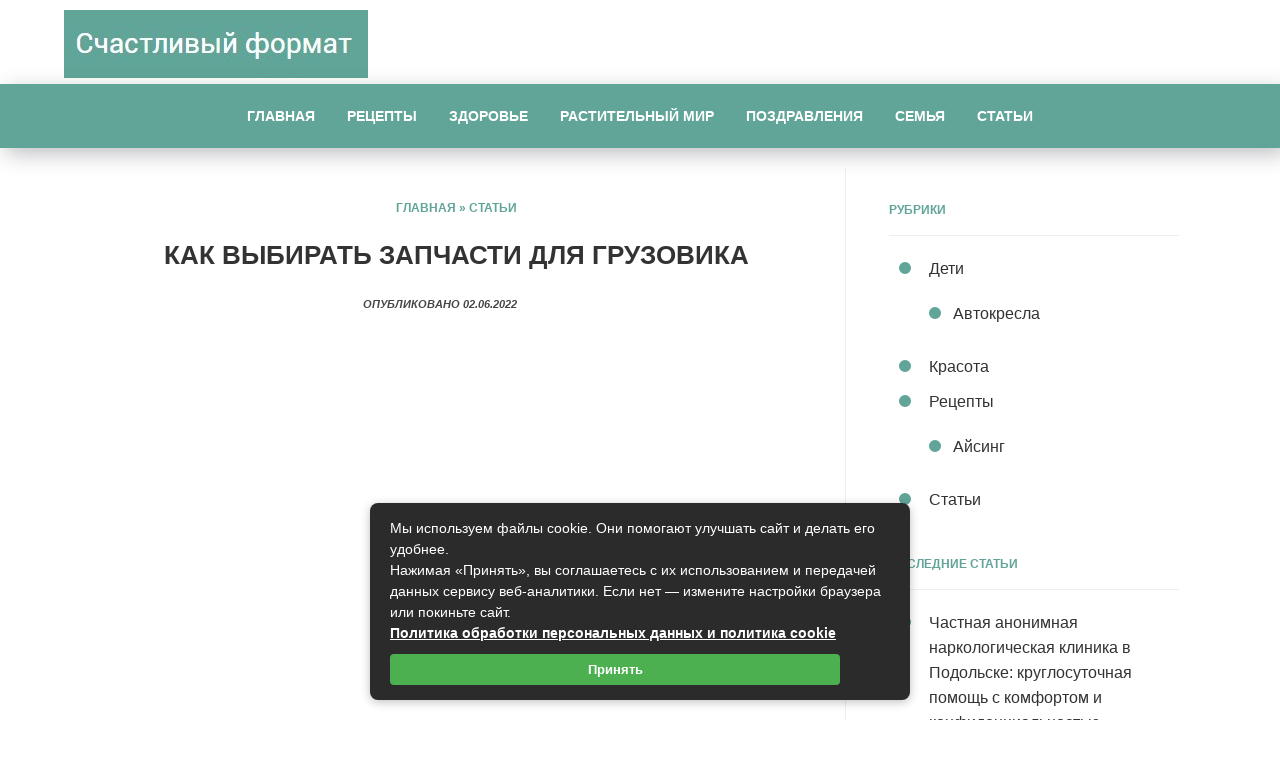

--- FILE ---
content_type: text/html; charset=UTF-8
request_url: https://happyformat.ru/stati/kak-vybirat-zapchasti-dlya-gruzovika.html
body_size: 23057
content:
<!DOCTYPE html>
<!--[if IE 7]>
<html class="ie ie7" lang="ru-RU">
<![endif]-->
<!--[if IE 8]>
<html class="ie ie8" lang="ru-RU">
<![endif]-->
<!--[if !(IE 7) & !(IE 8)]><!-->
<html lang="ru-RU">
<!--<![endif]-->
<head>
<meta charset="UTF-8">
<meta name="viewport" content="width=device-width, initial-scale=1.0">

<!--[if lt IE 9]><script src="https://html5shiv.googlecode.com/svn/trunk/html5.js"></script><![endif]-->
<link rel='stylesheet' href='https://happyformat.ru/wp-content/themes/gpprime/style.css' type='text/css' media='all' />

<link href="" rel="icon" type="image/x-icon">
<meta name='robots' content='index, follow, max-image-preview:large, max-snippet:-1, max-video-preview:-1' />

	<!-- This site is optimized with the Yoast SEO plugin v26.8 - https://yoast.com/product/yoast-seo-wordpress/ -->
	<title>Как выбирать запчасти для грузовика</title>
	<meta name="description" content="При покупке запчастей следует выбирать оригинальные изделия. Их изготавливает завод производитель. Такая продукция имеет оригинальную упаковку, маркировку" />
	<link rel="canonical" href="https://happyformat.ru/stati/kak-vybirat-zapchasti-dlya-gruzovika.html" />
	<meta property="og:locale" content="ru_RU" />
	<meta property="og:type" content="article" />
	<meta property="og:title" content="Как выбирать запчасти для грузовика" />
	<meta property="og:description" content="При покупке запчастей следует выбирать оригинальные изделия. Их изготавливает завод производитель. Такая продукция имеет оригинальную упаковку, маркировку" />
	<meta property="og:url" content="https://happyformat.ru/stati/kak-vybirat-zapchasti-dlya-gruzovika.html" />
	<meta property="og:site_name" content="Счастливый формат" />
	<meta property="article:published_time" content="2022-06-02T07:49:58+00:00" />
	<meta property="og:image" content="https://happyformat.ru/wp-content/uploads/2022/06/0.jpg" />
	<meta property="og:image:width" content="1000" />
	<meta property="og:image:height" content="665" />
	<meta property="og:image:type" content="image/jpeg" />
	<meta name="author" content="admin" />
	<meta name="twitter:card" content="summary_large_image" />
	<meta name="twitter:label1" content="Написано автором" />
	<meta name="twitter:data1" content="admin" />
	<meta name="twitter:label2" content="Примерное время для чтения" />
	<meta name="twitter:data2" content="2 минуты" />
	<script type="application/ld+json" class="yoast-schema-graph">{"@context":"https://schema.org","@graph":[{"@type":"Article","@id":"https://happyformat.ru/stati/kak-vybirat-zapchasti-dlya-gruzovika.html#article","isPartOf":{"@id":"https://happyformat.ru/stati/kak-vybirat-zapchasti-dlya-gruzovika.html"},"author":{"name":"admin","@id":"https://happyformat.ru/#/schema/person/bac256559ea31d587f6036a32c6ecb6e"},"headline":"Как выбирать запчасти для грузовика","datePublished":"2022-06-02T07:49:58+00:00","mainEntityOfPage":{"@id":"https://happyformat.ru/stati/kak-vybirat-zapchasti-dlya-gruzovika.html"},"wordCount":269,"commentCount":0,"image":{"@id":"https://happyformat.ru/stati/kak-vybirat-zapchasti-dlya-gruzovika.html#primaryimage"},"thumbnailUrl":"https://happyformat.ru/wp-content/uploads/2022/06/0.jpg","articleSection":["Статьи"],"inLanguage":"ru-RU","potentialAction":[{"@type":"CommentAction","name":"Comment","target":["https://happyformat.ru/stati/kak-vybirat-zapchasti-dlya-gruzovika.html#respond"]}]},{"@type":"WebPage","@id":"https://happyformat.ru/stati/kak-vybirat-zapchasti-dlya-gruzovika.html","url":"https://happyformat.ru/stati/kak-vybirat-zapchasti-dlya-gruzovika.html","name":"Как выбирать запчасти для грузовика","isPartOf":{"@id":"https://happyformat.ru/#website"},"primaryImageOfPage":{"@id":"https://happyformat.ru/stati/kak-vybirat-zapchasti-dlya-gruzovika.html#primaryimage"},"image":{"@id":"https://happyformat.ru/stati/kak-vybirat-zapchasti-dlya-gruzovika.html#primaryimage"},"thumbnailUrl":"https://happyformat.ru/wp-content/uploads/2022/06/0.jpg","datePublished":"2022-06-02T07:49:58+00:00","author":{"@id":"https://happyformat.ru/#/schema/person/bac256559ea31d587f6036a32c6ecb6e"},"description":"При покупке запчастей следует выбирать оригинальные изделия. Их изготавливает завод производитель. Такая продукция имеет оригинальную упаковку, маркировку","breadcrumb":{"@id":"https://happyformat.ru/stati/kak-vybirat-zapchasti-dlya-gruzovika.html#breadcrumb"},"inLanguage":"ru-RU","potentialAction":[{"@type":"ReadAction","target":["https://happyformat.ru/stati/kak-vybirat-zapchasti-dlya-gruzovika.html"]}]},{"@type":"ImageObject","inLanguage":"ru-RU","@id":"https://happyformat.ru/stati/kak-vybirat-zapchasti-dlya-gruzovika.html#primaryimage","url":"https://happyformat.ru/wp-content/uploads/2022/06/0.jpg","contentUrl":"https://happyformat.ru/wp-content/uploads/2022/06/0.jpg","width":1000,"height":665},{"@type":"BreadcrumbList","@id":"https://happyformat.ru/stati/kak-vybirat-zapchasti-dlya-gruzovika.html#breadcrumb","itemListElement":[{"@type":"ListItem","position":1,"name":"Главная страница","item":"https://happyformat.ru/"},{"@type":"ListItem","position":2,"name":"Статьи","item":"https://happyformat.ru/stati"},{"@type":"ListItem","position":3,"name":"Как выбирать запчасти для грузовика"}]},{"@type":"WebSite","@id":"https://happyformat.ru/#website","url":"https://happyformat.ru/","name":"Счастливый формат","description":"Женский блог","potentialAction":[{"@type":"SearchAction","target":{"@type":"EntryPoint","urlTemplate":"https://happyformat.ru/?s={search_term_string}"},"query-input":{"@type":"PropertyValueSpecification","valueRequired":true,"valueName":"search_term_string"}}],"inLanguage":"ru-RU"},{"@type":"Person","@id":"https://happyformat.ru/#/schema/person/bac256559ea31d587f6036a32c6ecb6e","name":"admin","image":{"@type":"ImageObject","inLanguage":"ru-RU","@id":"https://happyformat.ru/#/schema/person/image/","url":"https://secure.gravatar.com/avatar/60c1f1f7cbb6623050f185f233c52aa16176e13ed928dcc0250d174c933a077c?s=96&d=monsterid&r=g","contentUrl":"https://secure.gravatar.com/avatar/60c1f1f7cbb6623050f185f233c52aa16176e13ed928dcc0250d174c933a077c?s=96&d=monsterid&r=g","caption":"admin"}}]}</script>
	<!-- / Yoast SEO plugin. -->


<link rel="alternate" type="application/rss+xml" title="Счастливый формат &raquo; Лента" href="https://happyformat.ru/feed" />
<link rel="alternate" type="application/rss+xml" title="Счастливый формат &raquo; Лента комментариев" href="https://happyformat.ru/comments/feed" />
<link rel="alternate" title="oEmbed (JSON)" type="application/json+oembed" href="https://happyformat.ru/wp-json/oembed/1.0/embed?url=https%3A%2F%2Fhappyformat.ru%2Fstati%2Fkak-vybirat-zapchasti-dlya-gruzovika.html" />
<link rel="alternate" title="oEmbed (XML)" type="text/xml+oembed" href="https://happyformat.ru/wp-json/oembed/1.0/embed?url=https%3A%2F%2Fhappyformat.ru%2Fstati%2Fkak-vybirat-zapchasti-dlya-gruzovika.html&#038;format=xml" />
<style id='wp-img-auto-sizes-contain-inline-css' type='text/css'>
img:is([sizes=auto i],[sizes^="auto," i]){contain-intrinsic-size:3000px 1500px}
/*# sourceURL=wp-img-auto-sizes-contain-inline-css */
</style>
<style id='wp-block-library-inline-css' type='text/css'>
:root{--wp-block-synced-color:#7a00df;--wp-block-synced-color--rgb:122,0,223;--wp-bound-block-color:var(--wp-block-synced-color);--wp-editor-canvas-background:#ddd;--wp-admin-theme-color:#007cba;--wp-admin-theme-color--rgb:0,124,186;--wp-admin-theme-color-darker-10:#006ba1;--wp-admin-theme-color-darker-10--rgb:0,107,160.5;--wp-admin-theme-color-darker-20:#005a87;--wp-admin-theme-color-darker-20--rgb:0,90,135;--wp-admin-border-width-focus:2px}@media (min-resolution:192dpi){:root{--wp-admin-border-width-focus:1.5px}}.wp-element-button{cursor:pointer}:root .has-very-light-gray-background-color{background-color:#eee}:root .has-very-dark-gray-background-color{background-color:#313131}:root .has-very-light-gray-color{color:#eee}:root .has-very-dark-gray-color{color:#313131}:root .has-vivid-green-cyan-to-vivid-cyan-blue-gradient-background{background:linear-gradient(135deg,#00d084,#0693e3)}:root .has-purple-crush-gradient-background{background:linear-gradient(135deg,#34e2e4,#4721fb 50%,#ab1dfe)}:root .has-hazy-dawn-gradient-background{background:linear-gradient(135deg,#faaca8,#dad0ec)}:root .has-subdued-olive-gradient-background{background:linear-gradient(135deg,#fafae1,#67a671)}:root .has-atomic-cream-gradient-background{background:linear-gradient(135deg,#fdd79a,#004a59)}:root .has-nightshade-gradient-background{background:linear-gradient(135deg,#330968,#31cdcf)}:root .has-midnight-gradient-background{background:linear-gradient(135deg,#020381,#2874fc)}:root{--wp--preset--font-size--normal:16px;--wp--preset--font-size--huge:42px}.has-regular-font-size{font-size:1em}.has-larger-font-size{font-size:2.625em}.has-normal-font-size{font-size:var(--wp--preset--font-size--normal)}.has-huge-font-size{font-size:var(--wp--preset--font-size--huge)}.has-text-align-center{text-align:center}.has-text-align-left{text-align:left}.has-text-align-right{text-align:right}.has-fit-text{white-space:nowrap!important}#end-resizable-editor-section{display:none}.aligncenter{clear:both}.items-justified-left{justify-content:flex-start}.items-justified-center{justify-content:center}.items-justified-right{justify-content:flex-end}.items-justified-space-between{justify-content:space-between}.screen-reader-text{border:0;clip-path:inset(50%);height:1px;margin:-1px;overflow:hidden;padding:0;position:absolute;width:1px;word-wrap:normal!important}.screen-reader-text:focus{background-color:#ddd;clip-path:none;color:#444;display:block;font-size:1em;height:auto;left:5px;line-height:normal;padding:15px 23px 14px;text-decoration:none;top:5px;width:auto;z-index:100000}html :where(.has-border-color){border-style:solid}html :where([style*=border-top-color]){border-top-style:solid}html :where([style*=border-right-color]){border-right-style:solid}html :where([style*=border-bottom-color]){border-bottom-style:solid}html :where([style*=border-left-color]){border-left-style:solid}html :where([style*=border-width]){border-style:solid}html :where([style*=border-top-width]){border-top-style:solid}html :where([style*=border-right-width]){border-right-style:solid}html :where([style*=border-bottom-width]){border-bottom-style:solid}html :where([style*=border-left-width]){border-left-style:solid}html :where(img[class*=wp-image-]){height:auto;max-width:100%}:where(figure){margin:0 0 1em}html :where(.is-position-sticky){--wp-admin--admin-bar--position-offset:var(--wp-admin--admin-bar--height,0px)}@media screen and (max-width:600px){html :where(.is-position-sticky){--wp-admin--admin-bar--position-offset:0px}}
/*wp_block_styles_on_demand_placeholder:69771d2974e76*/
/*# sourceURL=wp-block-library-inline-css */
</style>
<style id='classic-theme-styles-inline-css' type='text/css'>
/*! This file is auto-generated */
.wp-block-button__link{color:#fff;background-color:#32373c;border-radius:9999px;box-shadow:none;text-decoration:none;padding:calc(.667em + 2px) calc(1.333em + 2px);font-size:1.125em}.wp-block-file__button{background:#32373c;color:#fff;text-decoration:none}
/*# sourceURL=/wp-includes/css/classic-themes.min.css */
</style>
<link rel='stylesheet' id='bwpt-sc-genericons-style-css' href='https://happyformat.ru/wp-content/plugins/bwp-shortcodes/genericons/genericons.css?ver=6.9' type='text/css' media='all' />
<link rel='stylesheet' id='bwpt-sc-main-style-css' href='https://happyformat.ru/wp-content/plugins/bwp-shortcodes/css/bwp-shortcodes-style.css?ver=6.9' type='text/css' media='all' />
<link rel='stylesheet' id='wp-postratings-css' href='https://happyformat.ru/wp-content/plugins/wp-postratings/css/postratings-css.css?ver=1.91.2' type='text/css' media='all' />
<link rel='stylesheet' id='tf-compiled-options-prime-css' href='https://happyformat.ru/wp-content/uploads/titan-framework-prime-css.css?ver=6.9' type='text/css' media='all' />
<link rel='stylesheet' id='fancybox-css' href='https://happyformat.ru/wp-content/plugins/easy-fancybox/fancybox/1.5.4/jquery.fancybox.min.css?ver=6.9' type='text/css' media='screen' />
<link rel='stylesheet' id='wp-pagenavi-css' href='https://happyformat.ru/wp-content/plugins/wp-pagenavi/pagenavi-css.css?ver=2.70' type='text/css' media='all' />
<link rel='stylesheet' id='__EPYT__style-css' href='https://happyformat.ru/wp-content/plugins/youtube-embed-plus/styles/ytprefs.min.css?ver=14.2.4' type='text/css' media='all' />
<style id='__EPYT__style-inline-css' type='text/css'>

                .epyt-gallery-thumb {
                        width: 33.333%;
                }
                
/*# sourceURL=__EPYT__style-inline-css */
</style>
<script type="text/javascript" src="https://happyformat.ru/wp-includes/js/jquery/jquery.min.js?ver=3.7.1" id="jquery-core-js"></script>
<script type="text/javascript" src="https://happyformat.ru/wp-includes/js/jquery/jquery-migrate.min.js?ver=3.4.1" id="jquery-migrate-js"></script>
<script type="text/javascript" id="__ytprefs__-js-extra">
/* <![CDATA[ */
var _EPYT_ = {"ajaxurl":"https://happyformat.ru/wp-admin/admin-ajax.php","security":"0067b3572f","gallery_scrolloffset":"20","eppathtoscripts":"https://happyformat.ru/wp-content/plugins/youtube-embed-plus/scripts/","eppath":"https://happyformat.ru/wp-content/plugins/youtube-embed-plus/","epresponsiveselector":"[\"iframe.__youtube_prefs_widget__\"]","epdovol":"1","version":"14.2.4","evselector":"iframe.__youtube_prefs__[src], iframe[src*=\"youtube.com/embed/\"], iframe[src*=\"youtube-nocookie.com/embed/\"]","ajax_compat":"","maxres_facade":"eager","ytapi_load":"light","pause_others":"","stopMobileBuffer":"1","facade_mode":"","not_live_on_channel":""};
//# sourceURL=__ytprefs__-js-extra
/* ]]> */
</script>
<script type="text/javascript" src="https://happyformat.ru/wp-content/plugins/youtube-embed-plus/scripts/ytprefs.min.js?ver=14.2.4" id="__ytprefs__-js"></script>
<link rel="https://api.w.org/" href="https://happyformat.ru/wp-json/" /><link rel="alternate" title="JSON" type="application/json" href="https://happyformat.ru/wp-json/wp/v2/posts/2354" /><style type="text/css">.recentcomments a{display:inline !important;padding:0 !important;margin:0 !important;}</style></head>
<body class="wp-singular post-template-default single single-post postid-2354 single-format-standard wp-theme-gpprime">
 

<div class="header-logo"> 
	 <span class="site-title">
   <a href="/" rel="home"><img src="https://happyformat.ru/wp-content/uploads/2020/04/0.jpg" alt="Счастливый формат"></a>
</span><!-- end site-title -->

	


<div class="clear"></div>
</div><!-- end logo -->
 
<div id="mob">
<a href="#mobilemenu"> <span><i class="fa fa-bars"></i> Открыть меню</span></a>
</div>
<div id="menu" class="menunav">
<ul id="menu-top" class="top-menu"><li id="menu-item-427" class="menu-item menu-item-type-custom menu-item-object-custom menu-item-427"><a href="/">Главная</a></li>
<li id="menu-item-430" class="menu-item menu-item-type-custom menu-item-object-custom menu-item-430"><a href="https://happyformat.ru/category/retsepty/">Рецепты</a></li>
<li id="menu-item-431" class="menu-item menu-item-type-custom menu-item-object-custom menu-item-431"><a href="https://happyformat.ru/category/zdorove/">Здоровье</a></li>
<li id="menu-item-432" class="menu-item menu-item-type-custom menu-item-object-custom menu-item-432"><a href="https://happyformat.ru/category/rastitelnyj-mir/">Растительный мир</a></li>
<li id="menu-item-433" class="menu-item menu-item-type-custom menu-item-object-custom menu-item-433"><a href="https://happyformat.ru/category/pozdravleniya/">Поздравления</a></li>
<li id="menu-item-434" class="menu-item menu-item-type-custom menu-item-object-custom menu-item-434"><a href="https://happyformat.ru/category/semya/">Семья</a></li>
<li id="menu-item-1470" class="menu-item menu-item-type-taxonomy menu-item-object-category current-post-ancestor current-menu-parent current-post-parent menu-item-1470"><a href="https://happyformat.ru/stati">Статьи</a></li>
</ul> <div class="toggle-search active"><i class="fa fa-search"></i></div>
<div class="search-expand">
<div class="search-expand-inner">
<form method="get" class="searchform" action="https://happyformat.ru/">
<input type="text" class="search" name="s" onblur="if(this.value=='')this.value='Поиск по сайту';" onfocus="if(this.value=='Поиск по сайту')this.value='';" value="Поиск по сайту">
</form></div>
</div><!-- end toggle-search -->
</div><!-- end menunav -->
<a id="showHere"></a> 
<div class="maincol">
<div class="maincol-inner">
  <div class="postcol">
	<div id="post-2354" class="post-2354 post type-post status-publish format-standard has-post-thumbnail hentry category-stati">
<div class="breadcrumbs"><div class="breadcrumbs" xmlns:v="http://rdf.data-vocabulary.org/#"><a href="https://happyformat.ru/" rel="v:url" property="v:title">Главная</a> » <span typeof="v:Breadcrumb"><a rel="v:url" property="v:title" href="https://happyformat.ru/stati">Статьи</a></span></div><!-- .breadcrumbs --></div>
<h1 class="post-title">Как выбирать запчасти для грузовика</h1>

 <span class="entry-date"> Опубликовано 
02.06.2022&nbsp; &nbsp; &nbsp;  
 &nbsp; &nbsp; &nbsp;   
</span>
  
<img src="https://happyformat.ru/wp-content/plugins/lazy-load/images/1x1.trans.gif" data-lazy-src="https://happyformat.ru/wp-content/uploads/2022/06/0-600x500.jpg" width="600" height="500" class="attachment-medium size-medium wp-post-image" alt decoding="async" fetchpriority="high"><noscript><img width="600" height="500" src="https://happyformat.ru/wp-content/uploads/2022/06/0-600x500.jpg" class="attachment-medium size-medium wp-post-image" alt="" decoding="async" fetchpriority="high" /></noscript><p>При покупке запчастей следует выбирать оригинальные изделия. Их изготавливает завод производитель. Такая продукция имеет оригинальную упаковку, маркировку и свою голограмму.<span id="more-2354"></span></p>
<h2>Особенности оригинальных запасных частей для автомобиля</h2>
<p>Оригинальные запчасти для грузовиков <a href="https://livecars.info/autonews/1784-zapchasti-dlya-gruzovikov-i-spectehniki.html">https://livecars.info/autonews/1784-zapchasti-dlya-gruzovikov-i-spectehniki.html</a> обладают высоким качеством. Из этих деталей собирают грузовые машины на конвейере.</p>
<ul>
<li>Такие изделия обладают гарантированной совместимостью с конкретной моделью автомобиля.</li>
<li>Гарантия от производителя дается, только если их устанавливает специализированный автосервис.</li>
<li>Любые грузовые автомобили должны обладать оригинальными запчастями. Их предлагают многие продавцы по высоким ценам.</li>
</ul>
<h3>Отличие неоригинальных изделий</h3>
<p>Выпуском неоригинальных запасных частей занимаются компании, обладающие лицензией и собственной производственной площадкой. Стоимость такой неоригинальной запчасти, более дешевая, в отличие от оригинальной.</p>
<p>Многие компании, которые их производят,  осуществляют поставку и на заводы, выпускающие оригинальные запчасти. При покупке таких запчастей для грузового автомобиля, покупателю доставляют изделие, которое трудно отличить от оригинала, но оно стоит дешевле.</p>
<p>Поставка оригинальных запчастей производится автопроизводителем  на внутренний рынок, а неоригинальных на внешний рынок, более требовательный к ценам и снисходительный к качеству.</p>
<p>Неоригинальная продукция обладает ограниченным ресурсом. К тому же запчасти представлены в небольшом ассортименте. При покупке таких запчастей необходима их тщательная проверка, чтобы они подходили к модификации автомобиля покупателя.</p>
<p>Неоригинальная грузовая запасная часть для иностранного автомобиля обладает спросом у многих покупателей. Неоригинальные автомобильные запчасти иногда имеют не очень хорошее качество. Оригинальные запчасти намного их превосходят.</p>
<p>Многие производители неоригинальных изделий смогли получить высококачественную продукцию с сохранением умеренной стоимости. За счет этого они могут быть отличными конкурентами. При использовании таких изделий они не наносят ущерб состоянию транспортного средства.</p>
<p>Для эффективной эксплуатации грузового автомобиля необходимо выполнять своевременное обслуживание и ремонт. Если использовать оригинальные запчасти, то можно продлить срок эксплуатации.</p>
<p>&nbsp;</p>
	
<div class="clear"></div>
<center>
 	<div id="post-ratings-2354" class="post-ratings" itemscope itemtype="https://schema.org/Article" data-nonce="550270f6a6">Оцените статью: <img id="rating_2354_1" src="https://happyformat.ru/wp-content/plugins/wp-postratings/images/stars_crystal/rating_off.gif" alt="1 Звезда" title="1 Звезда" onmouseover="current_rating(2354, 1, '1 Звезда');" onmouseout="ratings_off(0, 0, 0);" onclick="rate_post();" onkeypress="rate_post();" style="cursor: pointer; border: 0px;" /><img id="rating_2354_2" src="https://happyformat.ru/wp-content/plugins/wp-postratings/images/stars_crystal/rating_off.gif" alt="2 Звезды" title="2 Звезды" onmouseover="current_rating(2354, 2, '2 Звезды');" onmouseout="ratings_off(0, 0, 0);" onclick="rate_post();" onkeypress="rate_post();" style="cursor: pointer; border: 0px;" /><img id="rating_2354_3" src="https://happyformat.ru/wp-content/plugins/wp-postratings/images/stars_crystal/rating_off.gif" alt="3 Звезды" title="3 Звезды" onmouseover="current_rating(2354, 3, '3 Звезды');" onmouseout="ratings_off(0, 0, 0);" onclick="rate_post();" onkeypress="rate_post();" style="cursor: pointer; border: 0px;" /><img id="rating_2354_4" src="https://happyformat.ru/wp-content/plugins/wp-postratings/images/stars_crystal/rating_off.gif" alt="4 Звезды" title="4 Звезды" onmouseover="current_rating(2354, 4, '4 Звезды');" onmouseout="ratings_off(0, 0, 0);" onclick="rate_post();" onkeypress="rate_post();" style="cursor: pointer; border: 0px;" /><img id="rating_2354_5" src="https://happyformat.ru/wp-content/plugins/wp-postratings/images/stars_crystal/rating_off.gif" alt="5 Звезд" title="5 Звезд" onmouseover="current_rating(2354, 5, '5 Звезд');" onmouseout="ratings_off(0, 0, 0);" onclick="rate_post();" onkeypress="rate_post();" style="cursor: pointer; border: 0px;" /><meta itemprop="name" content="Как выбирать запчасти для грузовика" /><meta itemprop="headline" content="Как выбирать запчасти для грузовика" /><meta itemprop="description" content="При покупке запчастей следует выбирать оригинальные изделия. Их изготавливает завод производитель. Такая продукция имеет оригинальную упаковку, маркировку и свою голограмму.


Особенности оригинальны..." /><meta itemprop="datePublished" content="2022-06-02T10:49:58+03:00" /><meta itemprop="dateModified" content="2022-06-02T10:49:58+03:00" /><meta itemprop="url" content="https://happyformat.ru/stati/kak-vybirat-zapchasti-dlya-gruzovika.html" /><meta itemprop="author" content="admin" /><meta itemprop="mainEntityOfPage" content="https://happyformat.ru/stati/kak-vybirat-zapchasti-dlya-gruzovika.html" /><div style="display: none;" itemprop="image" itemscope itemtype="https://schema.org/ImageObject"><meta itemprop="url" content="https://happyformat.ru/wp-content/uploads/2022/06/0-150x150.jpg" /><meta itemprop="width" content="150" /><meta itemprop="height" content="150" /></div><div style="display: none;" itemprop="publisher" itemscope itemtype="https://schema.org/Organization"><meta itemprop="name" content="Счастливый формат" /><meta itemprop="url" content="https://happyformat.ru" /><div itemprop="logo" itemscope itemtype="https://schema.org/ImageObject"><meta itemprop="url" content="" /></div></div></div><div id="post-ratings-2354-loading" class="post-ratings-loading"><img src="https://happyformat.ru/wp-content/plugins/wp-postratings/images/loading.gif" width="16" height="16" class="post-ratings-image" /> Загрузка...</div></center>	
	 
<div class="clear"></div> 

   <div class="share-post">
<span>Поделитесь записью</span>
<div class="share42init" data-url="https://happyformat.ru/stati/kak-vybirat-zapchasti-dlya-gruzovika.html" data-title="Как выбирать запчасти для грузовика"></div>
<script type="text/javascript" src="https://happyformat.ru/wp-content/themes/gpprime/admin/share42/share42.js"></script>
</div>

 <ul class="related-posts">
<span class="related-title">Похожие записи</span>
<li class="related">
<a href="https://happyformat.ru/stati/kak-pravilno-vybrat-zhenskuyu-sumku-sovety.html" title="Как правильно выбрать женскую сумку: советы">
<div class="wrap">
<img alt='Как правильно выбрать женскую сумку: советы' src='https://happyformat.ru/wp-content/uploads/bfi_thumb/sumka-3fnjk8momvk8yyh4da1eyy.jpg'/></div>
<span class="rel-post-title">Как правильно выбрать женскую сумку: советы</span> 
</a>
</li><!-- end / related-->
<li class="related">
<a href="https://happyformat.ru/stati/kakie-mozhno-brat-kredity-v-banke.html" title="Какие можно брать кредиты в банке">
<div class="wrap">
<img alt='Какие можно брать кредиты в банке' src='https://happyformat.ru/wp-content/uploads/bfi_thumb/0-2-3hecsbp7v3wf86twbm8f0q.jpg'/></div>
<span class="rel-post-title">Какие можно брать кредиты в банке</span> 
</a>
</li><!-- end / related-->
<li class="related">
<a href="https://happyformat.ru/stati/uborka-kvartir-v-sankt-peterburge-preimushhestva-professionalnogo-klininga.html" title="Уборка Квартир в Санкт-Петербурге: Преимущества Профессионального Клининга">
<div class="wrap">
<img alt='Уборка Квартир в Санкт-Петербурге: Преимущества Профессионального Клининга' src='https://happyformat.ru/wp-content/uploads/bfi_thumb/1717157200-3kgh9ci5r4wnp020o3accq.jpg'/></div>
<span class="rel-post-title">Уборка Квартир в Санкт-Петербурге: Преимущества Профессионального Клининга</span> 
</a>
</li><!-- end / related-->
<li class="related">
<a href="https://happyformat.ru/stati/kak-kupit-markizu-v-hersone-i-sozdat-idealnyj-uyut-na-vashem-uchastke.html" title="Как купить маркизу в Херсоне и создать идеальный уют на вашем участке">
<div class="wrap">
<img alt='Как купить маркизу в Херсоне и создать идеальный уют на вашем участке' src='https://happyformat.ru/wp-content/uploads/bfi_thumb/1700053920-3j6f14iipowng97b52cykq.jpg'/></div>
<span class="rel-post-title">Как купить маркизу в Херсоне и создать идеальный уют на вашем участке</span> 
</a>
</li><!-- end / related-->
<li class="related">
<a href="https://happyformat.ru/stati/elitnoe-prostranstvo-dlya-otdyha-i-vstrech-arenda-lofta-i-sauny-v-novosibirske-s-atmosfera.html" title="Элитное пространство для отдыха и встреч: аренда лофта и сауны в Новосибирске с «Атмосфера»">
<div class="wrap">
<img alt='Элитное пространство для отдыха и встреч: аренда лофта и сауны в Новосибирске с «Атмосфера»' src='https://happyformat.ru/wp-content/uploads/bfi_thumb/1760679461-800x547-1-3npornmrg01nzfmb25st8q.png'/></div>
<span class="rel-post-title">Элитное пространство для отдыха и встреч: аренда лофта и сауны в Новосибирске с «Атмосфера»</span> 
</a>
</li><!-- end / related-->
<li class="related">
<a href="https://happyformat.ru/stati/kak-poluchit-kredit-onlajn-na-kartu-srochno-vse-chto-nuzhno-znat-o-credit24.html" title="Как получить кредит онлайн на карту срочно: все, что нужно знать о Credit24">
<div class="wrap">
<img alt='Как получить кредит онлайн на карту срочно: все, что нужно знать о Credit24' src='https://happyformat.ru/wp-content/uploads/bfi_thumb/1730527683-800x533-1-3lghixgwnplogqzz21zi8a.jpg'/></div>
<span class="rel-post-title">Как получить кредит онлайн на карту срочно: все, что нужно знать о Credit24</span> 
</a>
</li><!-- end / related-->
</ul><!--/ post-related-->
<div class="clear"></div> 

 </div><!-- end post  -->
</div><!-- end postcol / full width -->
 <div class="sidebar">
<div class="side-blok">  <span class="side-title">Рубрики</span> 
			<ul>
					<li class="cat-item cat-item-11"><a href="https://happyformat.ru/deti">Дети</a>
<ul class='children'>
	<li class="cat-item cat-item-12"><a href="https://happyformat.ru/deti/avtokresla">Автокресла</a>
</li>
</ul>
</li>
	<li class="cat-item cat-item-13"><a href="https://happyformat.ru/krasota">Красота</a>
</li>
	<li class="cat-item cat-item-1"><a href="https://happyformat.ru/retsepty">Рецепты</a>
<ul class='children'>
	<li class="cat-item cat-item-10"><a href="https://happyformat.ru/retsepty/ajsing">Айсинг</a>
</li>
</ul>
</li>
	<li class="cat-item cat-item-9"><a href="https://happyformat.ru/stati">Статьи</a>
</li>
			</ul>

			</div> 
		<div class="side-blok"> 
		 <span class="side-title">Последние статьи</span> 
		<ul>
											<li>
					<a href="https://happyformat.ru/stati/chastnaya-anonimnaya-narkologicheskaya-klinika-v-podolske-kruglosutochnaya-pomoshh-s-komfortom-i-konfidentsialnostyu.html">Частная анонимная наркологическая клиника в Подольске: круглосуточная помощь с комфортом и конфиденциальностью</a>
									</li>
											<li>
					<a href="https://happyformat.ru/stati/kapelnitsa-ot-pohmelya-v-balashihe-anonimno-na-domu-i-v-statsionare-bystroe-reshenie-dlya-vosstanovleniya.html">Капельница от похмелья в Балашихе: анонимно на дому и в стационаре — быстрое решение для восстановления</a>
									</li>
											<li>
					<a href="https://happyformat.ru/stati/kupit-konditsioner-s-ustanovkoj-v-moskve-pod-klyuch-luchshie-tseny-na-split-sistemy-s-montazhom.html">Купить кондиционер с установкой в Москве под ключ: лучшие цены на сплит-системы с монтажом</a>
									</li>
											<li>
					<a href="https://happyformat.ru/stati/institut-prikladnoj-psihologii-i-psihoanaliza-kak-poluchit-obrazovanie-psihologa-distantsionno.html">Институт Прикладной Психологии и Психоанализа: как получить образование психолога дистанционно</a>
									</li>
											<li>
					<a href="https://happyformat.ru/stati/vse-chto-nuzhno-znat-o-montazhe-vytyazhnoj-ventilyatsii-sovety-i-osobennosti.html">Все, что нужно знать о монтаже вытяжной вентиляции: советы и особенности</a>
									</li>
											<li>
					<a href="https://happyformat.ru/stati/vsyo-o-banketnyh-zalah-v-krasnodare-arenda-idealnogo-prostranstva-dlya-svadeb-i-meropriyatij.html">Всё о банкетных залах в Краснодаре: аренда идеального пространства для свадеб и мероприятий</a>
									</li>
											<li>
					<a href="https://happyformat.ru/stati/katera-yahty-lodki-i-komplektuyushhie-obzor-sovremennyh-reshenij-dlya-lyubitelej-vodnyh-razvlechenij.html">Катера, яхты, лодки и комплектующие: обзор современных решений для любителей водных развлечений</a>
									</li>
											<li>
					<a href="https://happyformat.ru/stati/effektivnye-strategii-borby-s-depressiej-put-k-vnutrennej-garmonii.html">Эффективные стратегии борьбы с депрессией: путь к внутренней гармонии</a>
									</li>
											<li>
					<a href="https://happyformat.ru/stati/dostavka-tsvetov-v-poltave-sozdanie-yarkih-buketov-iz-light-wood.html">Доставка цветов в Полтаве: создание ярких букетов из Light Wood</a>
									</li>
											<li>
					<a href="https://happyformat.ru/stati/effektivnye-sposoby-organizatsii-aviaperevozok-chto-predlagaet-stcargo-ru.html">Эффективные способы организации авиаперевозок: что предлагает STCargo.ru</a>
									</li>
											<li>
					<a href="https://happyformat.ru/stati/effektivnoe-reshenie-dlya-sadovodov-teplitsy-iz-polikarbonata-ot-profimet.html">Эффективное решение для садоводов: теплицы из поликарбоната от Profimet</a>
									</li>
											<li>
					<a href="https://happyformat.ru/stati/dostavka-tsvetov-v-poltave-kak-vybrat-i-zakazat-idealnyj-buket-onlajn.html">Доставка цветов в Полтаве: как выбрать и заказать идеальный букет онлайн</a>
									</li>
											<li>
					<a href="https://happyformat.ru/stati/stroitelstvo-domov-v-habarovske-pod-klyuch-dostupnye-tseny-i-kachestvennyj-podhod.html">Строительство домов в Хабаровске под ключ: доступные цены и качественный подход</a>
									</li>
											<li>
					<a href="https://happyformat.ru/stati/kak-pravilno-vybrat-razmer-zerkala-sovety-dlya-garmonichnogo-interera.html">Как правильно выбрать размер зеркала: советы для гармоничного интерьера</a>
									</li>
											<li>
					<a href="https://happyformat.ru/stati/elitnoe-prostranstvo-dlya-otdyha-i-vstrech-arenda-lofta-i-sauny-v-novosibirske-s-atmosfera.html">Элитное пространство для отдыха и встреч: аренда лофта и сауны в Новосибирске с «Атмосфера»</a>
									</li>
					</ul>

		</div> <div class="side-blok">  <span class="side-title">Обсуждение</span> <ul id="recentcomments"><li class="recentcomments"><span class="comment-author-link">Лукин Евдоким</span> к записи <a href="https://happyformat.ru/deti/avtokresla/detskie-avtokresla-bebe-confort-iseos-isofix-tsvet-iron-grey-3.html#comment-58536">Детские автокресла &#8212; Bebe Confort Iseos Isofix цвет Iron Grey</a></li><li class="recentcomments"><span class="comment-author-link">Блохин Боголюб</span> к записи <a href="https://happyformat.ru/deti/avtokresla/detskie-avtokresla-maxi-cosi-rodi-xr-tsvet-red-flame-reflection-2.html#comment-58535">Детские автокресла &#8212; Maxi-Cosi Rodi XR цвет Red Flame Reflection</a></li><li class="recentcomments"><span class="comment-author-link">Белозёров Василий</span> к записи <a href="https://happyformat.ru/stati/preimushhestva-pokupki-bileta-na-airlines-aero.html#comment-58534">Преимущества покупки билета на airlines.aero</a></li><li class="recentcomments"><span class="comment-author-link">Медведев Михаил</span> к записи <a href="https://happyformat.ru/deti/avtokresla/detskie-avtokresla-concord-ultimax-style-tsvet-mood-2.html#comment-58533">Детские автокресла &#8212; Concord Ultimax Style цвет Mood</a></li><li class="recentcomments"><span class="comment-author-link">Мартынов Денис</span> к записи <a href="https://happyformat.ru/deti/avtokresla/detskie-avtokresla-bebe-confort-axiss-tsvet-bleu-siel-2.html#comment-58532">Детские автокресла &#8212; Bebe Confort Axiss цвет Bleu Сiel</a></li></ul></div> <div class="widget_text side-blok"> <div class="textwidget custom-html-widget"><div class="adb">
	
</div></div></div> </div><!-- end sidebar --><div class="clear"></div> 	
</div><!-- end maincol inner-->
</div><!-- end maincol -->
<a id="backtop" href="#top"><i class="fa fa-chevron-circle-up" aria-hidden="true"></i></a> 
<div class="clear"></div>
<div class="credits">
	<div class="contact"  style="font-size:10px; padding:4px;">
		<a href="/karta-sajta">Карта сайта</a> - <a href="/soglashenie-na-obrabotku-personalnyh-dannyh">Пользовательское соглашение</a>- <a href="/kontakty">Контакты</a>
		 </div>
 </div><!-- end // credits -->
 
<div id="mobilemenu" class="mobilemenu">
<ul id="menu-top-1" class="top-menu"><li class="menu-item menu-item-type-custom menu-item-object-custom menu-item-427"><a href="/">Главная</a></li>
<li class="menu-item menu-item-type-custom menu-item-object-custom menu-item-430"><a href="https://happyformat.ru/category/retsepty/">Рецепты</a></li>
<li class="menu-item menu-item-type-custom menu-item-object-custom menu-item-431"><a href="https://happyformat.ru/category/zdorove/">Здоровье</a></li>
<li class="menu-item menu-item-type-custom menu-item-object-custom menu-item-432"><a href="https://happyformat.ru/category/rastitelnyj-mir/">Растительный мир</a></li>
<li class="menu-item menu-item-type-custom menu-item-object-custom menu-item-433"><a href="https://happyformat.ru/category/pozdravleniya/">Поздравления</a></li>
<li class="menu-item menu-item-type-custom menu-item-object-custom menu-item-434"><a href="https://happyformat.ru/category/semya/">Семья</a></li>
<li class="menu-item menu-item-type-taxonomy menu-item-object-category current-post-ancestor current-menu-parent current-post-parent menu-item-1470"><a href="https://happyformat.ru/stati">Статьи</a></li>
</ul></div><!-- end // mobilemenu -->
<script type="speculationrules">
{"prefetch":[{"source":"document","where":{"and":[{"href_matches":"/*"},{"not":{"href_matches":["/wp-*.php","/wp-admin/*","/wp-content/uploads/*","/wp-content/*","/wp-content/plugins/*","/wp-content/themes/gpprime/*","/*\\?(.+)"]}},{"not":{"selector_matches":"a[rel~=\"nofollow\"]"}},{"not":{"selector_matches":".no-prefetch, .no-prefetch a"}}]},"eagerness":"conservative"}]}
</script>

<script type= "text/javascript">function gotoal(link){window.open(link.replace("_","http://"));}</script>
<script type="text/javascript" src="https://happyformat.ru/wp-includes/js/jquery/ui/core.min.js?ver=1.13.3" id="jquery-ui-core-js"></script>
<script type="text/javascript" src="https://happyformat.ru/wp-includes/js/jquery/ui/accordion.min.js?ver=1.13.3" id="jquery-ui-accordion-js"></script>
<script type="text/javascript" src="https://happyformat.ru/wp-includes/js/jquery/ui/tabs.min.js?ver=1.13.3" id="jquery-ui-tabs-js"></script>
<script type="text/javascript" src="https://happyformat.ru/wp-content/plugins/bwp-shortcodes/js/bwp-shortcodes-js.js" id="bwpt-shortcodes-js-js"></script>
<script type="text/javascript" id="wp-postratings-js-extra">
/* <![CDATA[ */
var ratingsL10n = {"plugin_url":"https://happyformat.ru/wp-content/plugins/wp-postratings","ajax_url":"https://happyformat.ru/wp-admin/admin-ajax.php","text_wait":"\u041f\u043e\u0436\u0430\u043b\u0443\u0439\u0441\u0442\u0430, \u043d\u0435 \u0433\u043e\u043b\u043e\u0441\u0443\u0439\u0442\u0435 \u0437\u0430 \u043d\u0435\u0441\u043a\u043e\u043b\u044c\u043a\u043e \u0437\u0430\u043f\u0438\u0441\u0435\u0439 \u043e\u0434\u043d\u043e\u0432\u0440\u0435\u043c\u0435\u043d\u043d\u043e.","image":"stars_crystal","image_ext":"gif","max":"5","show_loading":"1","show_fading":"1","custom":"0"};
var ratings_mouseover_image=new Image();ratings_mouseover_image.src="https://happyformat.ru/wp-content/plugins/wp-postratings/images/stars_crystal/rating_over.gif";;
//# sourceURL=wp-postratings-js-extra
/* ]]> */
</script>
<script type="text/javascript" src="https://happyformat.ru/wp-content/plugins/wp-postratings/js/postratings-js.js?ver=1.91.2" id="wp-postratings-js"></script>
<script type="text/javascript" src="https://happyformat.ru/wp-content/plugins/easy-fancybox/vendor/purify.min.js?ver=6.9" id="fancybox-purify-js"></script>
<script type="text/javascript" id="jquery-fancybox-js-extra">
/* <![CDATA[ */
var efb_i18n = {"close":"\u0417\u0430\u043a\u0440\u044b\u0442\u044c","next":"\u0421\u043b\u0435\u0434\u0443\u044e\u0449\u0438\u0439","prev":"\u041f\u0440\u0435\u0434\u044b\u0434\u0443\u0449\u0438\u0439","startSlideshow":"\u0417\u0430\u043f\u0443\u0441\u0442\u0438\u0442\u044c \u0441\u043b\u0430\u0439\u0434-\u0448\u043e\u0443","toggleSize":"\u0420\u0430\u0437\u043c\u0435\u0440 \u0442\u0443\u043c\u0431\u043b\u0435\u0440\u0430"};
//# sourceURL=jquery-fancybox-js-extra
/* ]]> */
</script>
<script type="text/javascript" src="https://happyformat.ru/wp-content/plugins/easy-fancybox/fancybox/1.5.4/jquery.fancybox.min.js?ver=6.9" id="jquery-fancybox-js"></script>
<script type="text/javascript" id="jquery-fancybox-js-after">
/* <![CDATA[ */
var fb_timeout, fb_opts={'autoScale':true,'showCloseButton':true,'margin':20,'pixelRatio':'false','centerOnScroll':false,'enableEscapeButton':true,'overlayShow':true,'hideOnOverlayClick':true,'minVpHeight':320,'disableCoreLightbox':'true','enableBlockControls':'true','fancybox_openBlockControls':'true' };
if(typeof easy_fancybox_handler==='undefined'){
var easy_fancybox_handler=function(){
jQuery([".nolightbox","a.wp-block-file__button","a.pin-it-button","a[href*='pinterest.com\/pin\/create']","a[href*='facebook.com\/share']","a[href*='twitter.com\/share']"].join(',')).addClass('nofancybox');
jQuery('a.fancybox-close').on('click',function(e){e.preventDefault();jQuery.fancybox.close()});
/* IMG */
						var unlinkedImageBlocks=jQuery(".wp-block-image > img:not(.nofancybox,figure.nofancybox>img)");
						unlinkedImageBlocks.wrap(function() {
							var href = jQuery( this ).attr( "src" );
							return "<a href='" + href + "'></a>";
						});
var fb_IMG_select=jQuery('a[href*=".jpg" i]:not(.nofancybox,li.nofancybox>a,figure.nofancybox>a),area[href*=".jpg" i]:not(.nofancybox),a[href*=".jpeg" i]:not(.nofancybox,li.nofancybox>a,figure.nofancybox>a),area[href*=".jpeg" i]:not(.nofancybox),a[href*=".png" i]:not(.nofancybox,li.nofancybox>a,figure.nofancybox>a),area[href*=".png" i]:not(.nofancybox),a[href*=".webp" i]:not(.nofancybox,li.nofancybox>a,figure.nofancybox>a),area[href*=".webp" i]:not(.nofancybox)');
fb_IMG_select.addClass('fancybox image');
var fb_IMG_sections=jQuery('.gallery,.wp-block-gallery,.tiled-gallery,.wp-block-jetpack-tiled-gallery,.ngg-galleryoverview,.ngg-imagebrowser,.nextgen_pro_blog_gallery,.nextgen_pro_film,.nextgen_pro_horizontal_filmstrip,.ngg-pro-masonry-wrapper,.ngg-pro-mosaic-container,.nextgen_pro_sidescroll,.nextgen_pro_slideshow,.nextgen_pro_thumbnail_grid,.tiled-gallery');
fb_IMG_sections.each(function(){jQuery(this).find(fb_IMG_select).attr('rel','gallery-'+fb_IMG_sections.index(this));});
jQuery('a.fancybox,area.fancybox,.fancybox>a').each(function(){jQuery(this).fancybox(jQuery.extend(true,{},fb_opts,{'transition':'elastic','transitionIn':'elastic','easingIn':'easeOutBack','transitionOut':'elastic','easingOut':'easeInBack','opacity':false,'hideOnContentClick':false,'titleShow':true,'titlePosition':'over','titleFromAlt':true,'showNavArrows':true,'enableKeyboardNav':true,'cyclic':false,'mouseWheel':'true'}))});
};};
jQuery(easy_fancybox_handler);jQuery(document).on('post-load',easy_fancybox_handler);

//# sourceURL=jquery-fancybox-js-after
/* ]]> */
</script>
<script type="text/javascript" src="https://happyformat.ru/wp-content/plugins/easy-fancybox/vendor/jquery.easing.min.js?ver=1.4.1" id="jquery-easing-js"></script>
<script type="text/javascript" src="https://happyformat.ru/wp-content/plugins/easy-fancybox/vendor/jquery.mousewheel.min.js?ver=3.1.13" id="jquery-mousewheel-js"></script>
<script type="text/javascript" src="https://happyformat.ru/wp-content/plugins/lazy-load/js/jquery.sonar.min.js?ver=0.6.1" id="jquery-sonar-js"></script>
<script type="text/javascript" src="https://happyformat.ru/wp-content/plugins/lazy-load/js/lazy-load.js?ver=0.6.1" id="wpcom-lazy-load-images-js"></script>
<script type="text/javascript" src="https://happyformat.ru/wp-content/plugins/youtube-embed-plus/scripts/fitvids.min.js?ver=14.2.4" id="__ytprefsfitvids__-js"></script>
<script type="text/javascript" src="https://happyformat.ru/wp-content/themes/gpprime/scripts/jquery.mmenu.min.js?ver=5.6.1" id="mmenu-js"></script>
<script type="text/javascript" src="https://happyformat.ru/wp-content/themes/gpprime/scripts/jquery.counterup.min.js?ver=2.2.2" id="counter-js"></script>
<script type="text/javascript" src="https://happyformat.ru/wp-content/themes/gpprime/scripts/waypoints.js?ver=2.0.3" id="waypoints-js"></script>
<script type="text/javascript" src="https://happyformat.ru/wp-content/themes/gpprime/scripts/headhesive.min.js?ver=1.2.0" id="headhesive-js"></script>
<script type="text/javascript" src="https://happyformat.ru/wp-content/themes/gpprime/scripts/theia-sticky-sidebar.js?ver=1.1.2" id="theia-sticky-sidebar-js"></script>
<script type="text/javascript" src="https://happyformat.ru/wp-content/themes/gpprime/scripts/custom.js?ver=1.0.0" id="custom-js"></script>
<script type="text/javascript" src="https://happyformat.ru/wp-includes/js/comment-reply.min.js?ver=6.9" id="comment-reply-js" async="async" data-wp-strategy="async" fetchpriority="low"></script>
<script async>if(jQuery("footer, .footer").length  ) {jQuery("footer, .footer").last().after("<div style='padding:1em; position: relative;  background-color:#000;color:#efefef;  text-align: center;'>Связаться с редакцией сайта: happyformat.ru&#x0040;mailwebsite.ru<br><span id='wxopenlegal' title='Открыть текст Политики обработки персональных данных'>Политика обработки персональных данных</span></div>");}else{jQuery("body").after("<div style='padding:1em; position: relative;  background-color:#000;color:#efefef;  text-align: center;'>Связаться с редакцией сайта: happyformat.ru&#x0040;mailwebsite.ru<br><span id='wxopenlegal' title='Открыть текст Политики обработки персональных данных'>Политика обработки персональных данных</span></div>");}</script> <div id="wxlegal" class="wxlegal" role="dialog" aria-wxlegal="true" aria-labelledby="wxlegal-title" aria-hidden="true"> <div class="wxlegal__content"> <div class="wxlegal__header"><div><a href="#legal">Политика обработки персональных данных</a><br><a href="#cookie">Политика использования cookie</a></div><button id="close" class="close-btn" title="Закрыть" aria-label="Закрыть">Х</button>  </div><div class="wxlegal__body"> <a name="legal"></a><div class="h1">Политика обработки персональных данных</div> <div class="h2">1. Общие положения</div> <p>Настоящая политика обработки персональных данных составлена в соответствии с требованиями Федерального закона от 27.07.2006. № 152-ФЗ «О персональных данных» (далее — Закон о персональных данных) и определяет порядок обработки персональных данных и меры по обеспечению безопасности персональных данных, предпринимаемые happyformat.ru (далее — Оператор).<br>На сайте happyformat.ru отсуствуют формы сбора персональных данных. Оператор использует средство "Яндекс.Метрика" для сбора сведений об использовании Сайта.<br> 1.1. Оператор ставит своей важнейшей целью и условием осуществления своей деятельности соблюдение прав и свобод человека и гражданина при обработке его персональных данных, в том числе защиты прав на неприкосновенность частной жизни, личную и семейную тайну.<br> 1.2. Настоящая политика Оператора в отношении обработки персональных данных (далее — Политика) применяется ко всей информации, которую Оператор может получить о посетителях веб-сайта happyformat.ru.</p> <div class="h2">2. Основные понятия, используемые в Политике</div> <p>2.1. Автоматизированная обработка персональных данных — обработка персональных данных с помощью средств вычислительной техники.<br> 2.2. Блокирование персональных данных — временное прекращение обработки персональных данных (за исключением случаев, если обработка необходима для уточнения персональных данных).<br> 2.3. Веб-сайт — совокупность графических и информационных материалов, а также программ для ЭВМ и баз данных, обеспечивающих их доступность в сети интернет по сетевому адресу happyformat.ru.<br> 2.4. Информационная система персональных данных — совокупность содержащихся в базах данных персональных данных и обеспечивающих их обработку информационных технологий и технических средств.<br> 2.5. Обезличивание персональных данных — действия, в результате которых невозможно определить без использования дополнительной информации принадлежность персональных данных конкретному Пользователю или иному субъекту персональных данных.<br> 2.6. Обработка персональных данных — любое действие (операция) или совокупность действий (операций), совершаемых с использованием средств автоматизации или без использования таких средств с персональными данными, включая сбор, запись, систематизацию, накопление, хранение, уточнение (обновление, изменение), извлечение, использование, передачу (распространение, предоставление, доступ), обезличивание, блокирование, удаление, уничтожение персональных данных.<br> 2.7. Оператор — государственный орган, муниципальный орган, юридическое или физическое лицо, самостоятельно или совместно с другими лицами организующие и/или осуществляющие обработку персональных данных, а также определяющие цели обработки персональных данных, состав персональных данных, подлежащих обработке, действия (операции), совершаемые с персональными данными.<br> 2.8. Персональные данные — любая информация, относящаяся прямо или косвенно к определенному или определяемому Пользователю веб-сайта happyformat.ru.<br> 2.9. Персональные данные, разрешенные субъектом персональных данных для распространения, — персональные данные, доступ неограниченного круга лиц к которым предоставлен субъектом персональных данных путем дачи согласия на обработку персональных данных, разрешенных субъектом персональных данных для распространения в порядке, предусмотренном Законом о персональных данных (далее — персональные данные, разрешенные для распространения).<br> 2.10. Пользователь — любой посетитель веб-сайта happyformat.ru.<br> 2.11. Предоставление персональных данных — действия, направленные на раскрытие персональных данных определенному лицу или определенному кругу лиц.<br> 2.12. Распространение персональных данных — любые действия, направленные на раскрытие персональных данных неопределенному кругу лиц (передача персональных данных) или на ознакомление с персональными данными неограниченного круга лиц, в том числе обнародование персональных данных в средствах массовой информации, размещение в информационно-телекоммуникационных сетях или предоставление доступа к персональным данным каким-либо иным способом.<br> 2.13. Трансграничная передача персональных данных — передача персональных данных на территорию иностранного государства органу власти иностранного государства, иностранному физическому или иностранному юридическому лицу.<br> 2.14. Уничтожение персональных данных — любые действия, в результате которых персональные данные уничтожаются безвозвратно с невозможностью дальнейшего восстановления содержания персональных данных в информационной системе персональных данных и/или уничтожаются материальные носители персональных данных.</p> <div class="h2">3. Основные права и обязанности Оператора</div> <p>3.1. Оператор имеет право:<br> — получать от субъекта персональных данных достоверные информацию и/или документы, содержащие персональные данные;<br> — в случае отзыва субъектом персональных данных согласия на обработку персональных данных, а также, направления обращения с требованием о прекращении обработки персональных данных, Оператор вправе продолжить обработку персональных данных без согласия субъекта персональных данных при наличии оснований, указанных в Законе о персональных данных;<br> — самостоятельно определять состав и перечень мер, необходимых и достаточных для обеспечения выполнения обязанностей, предусмотренных Законом о персональных данных и принятыми в соответствии с ним нормативными правовыми актами, если иное не предусмотрено Законом о персональных данных или другими федеральными законами.<br> 3.2. Оператор обязан:<br> — предоставлять субъекту персональных данных по его просьбе информацию, касающуюся обработки его персональных данных;<br> — организовывать обработку персональных данных в порядке, установленном действующим законодательством РФ;<br> — отвечать на обращения и запросы субъектов персональных данных и их законных представителей в соответствии с требованиями Закона о персональных данных;<br> — сообщать в уполномоченный орган по защите прав субъектов персональных данных по запросу этого органа необходимую информацию в течение 10 дней с даты получения такого запроса;<br> — публиковать или иным образом обеспечивать неограниченный доступ к настоящей Политике в отношении обработки персональных данных;<br> — принимать правовые, организационные и технические меры для защиты персональных данных от неправомерного или случайного доступа к ним, уничтожения, изменения, блокирования, копирования, предоставления, распространения персональных данных, а также от иных неправомерных действий в отношении персональных данных;<br> — прекратить передачу (распространение, предоставление, доступ) персональных данных, прекратить обработку и уничтожить персональные данные в порядке и случаях, предусмотренных Законом о персональных данных;<br> — исполнять иные обязанности, предусмотренные Законом о персональных данных.<br> 4. Основные права и обязанности субъектов персональных данных<br> 4.1. Субъекты персональных данных имеют право:<br> — получать информацию, касающуюся обработки его персональных данных, за исключением случаев, предусмотренных федеральными законами. Сведения предоставляются субъекту персональных данных Оператором в доступной форме, и в них не должны содержаться персональные данные, относящиеся к другим субъектам персональных данных, за исключением случаев, когда имеются законные основания для раскрытия таких персональных данных. Перечень информации и порядок ее получения установлен Законом о персональных данных;<br> — требовать от оператора уточнения его персональных данных, их блокирования или уничтожения в случае, если персональные данные являются неполными, устаревшими, неточными, незаконно полученными или не являются необходимыми для заявленной цели обработки, а также принимать предусмотренные законом меры по защите своих прав;<br> — выдвигать условие предварительного согласия при обработке персональных данных в целях продвижения на рынке товаров, работ и услуг;<br> — на отзыв согласия на обработку персональных данных, а также, на направление требования о прекращении обработки персональных данных;<br> — обжаловать в уполномоченный орган по защите прав субъектов персональных данных или в судебном порядке неправомерные действия или бездействие Оператора при обработке его персональных данных;<br> — на осуществление иных прав, предусмотренных законодательством РФ.<br> 4.2. Субъекты персональных данных обязаны:<br> — предоставлять Оператору достоверные данные о себе;<br> — сообщать Оператору об уточнении (обновлении, изменении) своих персональных данных.<br> 4.3. Лица, передавшие Оператору недостоверные сведения о себе, либо сведения о другом субъекте персональных данных без согласия последнего, несут ответственность в соответствии с законодательством РФ.</p> <div class="h2">5. Принципы обработки персональных данных</div> <p>5.1. Обработка персональных данных осуществляется на законной и справедливой основе.<br> 5.2. Обработка персональных данных ограничивается достижением конкретных, заранее определенных и законных целей. Не допускается обработка персональных данных, несовместимая с целями сбора персональных данных.<br> 5.3. Не допускается объединение баз данных, содержащих персональные данные, обработка которых осуществляется в целях, несовместимых между собой.<br> 5.4. Обработке подлежат только персональные данные, которые отвечают целям их обработки.<br> 5.5. Содержание и объем обрабатываемых персональных данных соответствуют заявленным целям обработки. Не допускается избыточность обрабатываемых персональных данных по отношению к заявленным целям их обработки.<br> 5.6. При обработке персональных данных обеспечивается точность персональных данных, их достаточность, а в необходимых случаях и актуальность по отношению к целям обработки персональных данных. Оператор принимает необходимые меры и/или обеспечивает их принятие по удалению или уточнению неполных или неточных данных.<br> 5.7. Хранение персональных данных осуществляется в форме, позволяющей определить субъекта персональных данных, не дольше, чем этого требуют цели обработки персональных данных, если срок хранения персональных данных не установлен федеральным законом, договором, стороной которого, выгодоприобретателем или поручителем по которому является субъект персональных данных. Обрабатываемые персональные данные уничтожаются либо обезличиваются по достижении целей обработки или в случае утраты необходимости в достижении этих целей, если иное не предусмотрено федеральным законом.</p> <div class="h2">6. Цели обработки персональных данных</div> <table width="100%" data-table-width="30%;70%" border="1"> <thead> <tr> <th width="30%">Цель обработки</th> <th width="70%">Обеспечение корректного функционирования и безопасности Веб-сайта, хранение настроек Пользователя, получение статистической информации и аналитики посещений Веб-сайта для последующего улучшения Веб-сайта</th> </tr> </thead> <tbody> <tr> <td width="30%">Персональные данные</td> <td width="70%">IP-адрес, информация из файлов cookie, информация о браузере, об аппаратном и программном обеспечении устройства, время доступа, адреса запрашиваемых страниц</td> </tr> <tr> <td width="30%">Правовые основания</td> <td width="70%">Согласие на обработку персональных данных</td> </tr> <tr> <td width="30%">Виды обработки персональных данных</td> <td width="70%">Сбор, запись, систематизация, накопление, хранение, уничтожение и обезличивание персональных данных, передача стороннему аналитическому сервису «Яндекс Метрика», предоставляемого Оператору ООО «Яндекс», ОГРН 1027700229193, ИНН 7736207543, зарегистрированному по адресу: 119021, г.Москва, ул. Льва Толстого, д.16, для достижения целей обработки.<p></p> <p>Ознакомиться с политикой конфиденциальности ООО «Яндекс» можно по следующей ссылке <a href="https://yandex.ru/legal/confidential/" target="_blank" rel="nofollow noopener">https://yandex.ru/legal/confidential/</a>.</p></td> </tr> </tbody> </table> <div class="h2">7. Условия обработки персональных данных</div> <p>7.1. Обработка персональных данных осуществляется с согласия субъекта персональных данных на обработку его персональных данных.<br> 7.2. Обработка персональных данных необходима для достижения целей, предусмотренных международным договором Российской Федерации или законом, для осуществления возложенных законодательством Российской Федерации на оператора функций, полномочий и обязанностей.<br> 7.3. Обработка персональных данных необходима для осуществления правосудия, исполнения судебного акта, акта другого органа или должностного лица, подлежащих исполнению в соответствии с законодательством Российской Федерации об исполнительном производстве.<br> 7.4. Обработка персональных данных необходима для исполнения договора, стороной которого либо выгодоприобретателем или поручителем по которому является субъект персональных данных, а также для заключения договора по инициативе субъекта персональных данных или договора, по которому субъект персональных данных будет являться выгодоприобретателем или поручителем.<br> 7.5. Обработка персональных данных необходима для осуществления прав и законных интересов оператора или третьих лиц либо для достижения общественно значимых целей при условии, что при этом не нарушаются права и свободы субъекта персональных данных.<br> 7.6. Осуществляется обработка персональных данных, доступ неограниченного круга лиц к которым предоставлен субъектом персональных данных либо по его просьбе (далее — общедоступные персональные данные).<br> 7.7. Осуществляется обработка персональных данных, подлежащих опубликованию или обязательному раскрытию в соответствии с федеральным законом.</p> <div class="h2">8. Порядок сбора, хранения, передачи и других видов обработки персональных данных</div> <p>Безопасность персональных данных, которые обрабатываются Оператором, обеспечивается путем реализации правовых, организационных и технических мер, необходимых для выполнения в полном объеме требований действующего законодательства в области защиты персональных данных.<br> 8.1. Оператор обеспечивает сохранность персональных данных и принимает все возможные меры, исключающие доступ к персональным данным неуполномоченных лиц.<br> 8.2. Персональные данные Пользователя никогда, ни при каких условиях не будут переданы третьим лицам, за исключением случаев, связанных с исполнением действующего законодательства либо в случае, если субъектом персональных данных дано согласие Оператору на передачу данных третьему лицу для исполнения обязательств по гражданско-правовому договору.<br> 8.3. В случае выявления неточностей в персональных данных, Пользователь может актуализировать их самостоятельно, путем направления Оператору уведомление на адрес электронной почты Оператора happyformat.ru&#x0040;mailwebsite.ru с пометкой «Актуализация персональных данных».<br> 8.4. Срок обработки персональных данных определяется достижением целей, для которых были собраны персональные данные, если иной срок не предусмотрен договором или действующим законодательством.<br> Пользователь может в любой момент отозвать свое согласие на обработку персональных данных, направив Оператору уведомление посредством электронной почты на электронный адрес Оператора happyformat.ru&#x0040;mailwebsite.ru с пометкой «Отзыв согласия на обработку персональных данных».<br> 8.5. Вся информация, которая собирается сторонними сервисами, в том числе платежными системами, средствами связи и другими поставщиками услуг, хранится и обрабатывается указанными лицами (Операторами) в соответствии с их Пользовательским соглашением и Политикой конфиденциальности. Субъект персональных данных и/или с указанными документами. Оператор не несет ответственность за действия третьих лиц, в том числе указанных в настоящем пункте поставщиков услуг.<br> 8.6. Установленные субъектом персональных данных запреты на передачу (кроме предоставления доступа), а также на обработку или условия обработки (кроме получения доступа) персональных данных, разрешенных для распространения, не действуют в случаях обработки персональных данных в государственных, общественных и иных публичных интересах, определенных законодательством РФ.<br> 8.7. Оператор при обработке персональных данных обеспечивает конфиденциальность персональных данных.<br> 8.8. Оператор осуществляет хранение персональных данных в форме, позволяющей определить субъекта персональных данных, не дольше, чем этого требуют цели обработки персональных данных, если срок хранения персональных данных не установлен федеральным законом, договором, стороной которого, выгодоприобретателем или поручителем по которому является субъект персональных данных.<br> 8.9. Условием прекращения обработки персональных данных может являться достижение целей обработки персональных данных, истечение срока действия согласия субъекта персональных данных, отзыв согласия субъектом персональных данных или требование о прекращении обработки персональных данных, а также выявление неправомерной обработки персональных данных.</p> <div class="h2">9. Перечень действий, производимых Оператором с полученными персональными данными</div> <p>9.1. Оператор осуществляет сбор, запись, систематизацию, накопление, хранение, уточнение (обновление, изменение), извлечение, использование, передачу (распространение, предоставление, доступ), обезличивание, блокирование, удаление и уничтожение персональных данных.<br> 9.2. Оператор осуществляет автоматизированную обработку персональных данных с получением и/или передачей полученной информации по информационно-телекоммуникационным сетям или без таковой.</p> <div class="h2">10. Трансграничная передача персональных данных</div> <p>Оператор не осуществляет трансграничную передачу данных.</p> <div class="h2">11. Конфиденциальность персональных данных</div> <p>Оператор и иные лица, получившие доступ к персональным данным, обязаны не раскрывать третьим лицам и не распространять персональные данные без согласия субъекта персональных данных, если иное не предусмотрено федеральным законом.</p> <div class="h2">12. Заключительные положения</div> <p>12.1. Пользователь может получить любые разъяснения по интересующим вопросам, касающимся обработки его персональных данных, обратившись к Оператору с помощью электронной почты happyformat.ru&#x0040;mailwebsite.ru.<br> 12.2. В данном документе будут отражены любые изменения политики обработки персональных данных Оператором. Политика действует бессрочно до замены ее новой версией.<br> 12.3. Актуальная версия Политики в свободном доступе расположена в сети Интернет по адресу <a href="https://happyformat.ru/#wxopenlegal" target="_blank">happyformat.ru/#wxopenlegal</a>.<br>12.4. Согласие на обработку персональных данных действует бессрочно с момента предоставления данных и может быть отозвано путем подачи заявления.</p> <a name="cookie"></a> <hr> <div class="h1">Политика использования cookie (куки-файлов)</div> <p>Данный сайт использует куки-файлы для идентификации устройства пользователя каждый раз, когда он заходит на ресурс для корректного отображения рекламы, а так же сбора статистики о её просмотрах и эффективности. Используя наш сайт, вы подтверждаете свое согласие на обработку операторами куки-файлов. Если вы не согласны с данной политикой - закройте сайт, либо отключите куки-файлы в настройках своего бразуера.</p> <div class="h2">Как управлять куки-файлами?</div> <p>Вы можете разрешать или запрещать сохранение куки-файлов в настройках вашего браузера. Вы можете удалять куки-файлы, чтобы очистить историю посещений и настройки сайтов.</p> <div class="h2">Аналитические куки-файлы</div> <p>Мы используем различные инструменты и соответствующие аналитические куки-файлы следующих поставщиков услуг: Яндекс.Метрика (ООО «ЯНДЕКС»). Ознакомиться с политикой конфиденциальности Яндекс можно по следующей ссылке: https://yandex.ru/legal/confidential/</p> <div class="h2">Хранение и удаление куки-файлов</div> <p>У нашего ресурса нет прямого доступа к куки-файлам хранящемся на вашем устройстве. Куки-файлы хранятся до достижения целей обработки персональных данных. Куки-файлы посещений активны от момента открытия сайта и до завершения работы с браузером, после чего автоматически удаляются. </p> </div> </div> </div> <div class="cookie-popup" id="cookiePopup"> <div class="cookie-popup__text"> Мы используем файлы cookie. Они помогают улучшать сайт и делать его удобнее.<br> Нажимая «Принять», вы соглашаетесь с их использованием и передачей данных сервису веб-аналитики. Если нет — измените настройки браузера или покиньте сайт.<br><span id='wxopenlegal' onclick='openwxlegal();' title='Открыть текст Политики обработки персональных данных'><strong>Политика обработки персональных данных и политика cookie</strong></span> </div> <button id="acceptCookies">Принять</button> </div> <script> const openBtn = document.getElementById('wxopenlegal'); const wxlegal = document.getElementById('wxlegal'); const closeBtn= document.getElementById('close'); function openwxlegal() { wxlegal.classList.add('open'); wxlegal.setAttribute('aria-hidden', 'false'); document.body.style.overflow = 'hidden'; } function closewxlegal() { wxlegal.classList.remove('open'); wxlegal.setAttribute('aria-hidden', 'true'); document.body.style.overflow = ''; } openBtn.addEventListener('click', openwxlegal);   closeBtn.addEventListener('click', closewxlegal); wxlegal.addEventListener('click', (e) => { if (e.target === wxlegal) closewxlegal(); }); document.addEventListener('keydown', (e) => { if (e.key === 'Escape' && wxlegal.classList.contains('open')) closewxlegal(); }); hash = jQuery(location).attr('hash'); if(hash == '#wxopenlegal') { openwxlegal(); } const cookiePopup = document.getElementById('cookiePopup'); const acceptBtn = document.getElementById('acceptCookies'); if (localStorage.getItem('cookiesAccepted')) { cookiePopup.style.display = 'none'; } acceptBtn.addEventListener('click', () => { localStorage.setItem('cookiesAccepted', 'true'); cookiePopup.style.display = 'none'; }); </script>
<style> #wxopenlegal{ color:#fefefe; text-decoration:underline;cursor: pointer; } .wxlegal__body .h1 {font-size:1.4em; font-weight:bolder;} .wxlegal__body .h2 {font-size:1.2em;font-weight:bolder;} .wxlegal__header a{color:black;font-size:1.1em;}.wxlegal { position: fixed; inset: 0; display: none;   align-items: center;   justify-content: center;  background: rgba(0,0,0,.6); padding: 20px;  z-index: 100000; } .wxlegal.open { display: flex; } .wxlegal__body { padding: 12px 16px 16px; } .wxlegal__header { position: sticky; top: 0; z-index: 1; display: flex; align-items: center; justify-content: space-between; gap: 12px; padding: 14px 16px; background: #fff; border-top-left-radius: 12px; border-top-right-radius: 12px; box-shadow: 0 1px 0 rgba(0,0,0,.08); } .wxlegal__header h2 { margin: 0; font-size: 18px; font-weight: 600; } .wxlegal__content { background: #fff; color: #111; width: 100%; max-width: 520px; border-radius: 12px; padding: 0; position: relative; box-shadow: 0 20px 60px rgba(0,0,0,.25); max-height: 90vh; overflow: auto; -webkit-overflow-scrolling: touch; overscroll-behavior: contain; } .close-btn { border: none; background: transparent; font-size: 22px; line-height: 1; width: 36px; height: 36px; display: inline-flex; align-items: center; justify-content: center; cursor: pointer; border-radius: 8px; color:red; font-weight:bolder; } .close-btn:hover { background: rgba(0,0,0,.05); } .cookie-popup { position: fixed; bottom: 20px;  left: 50%; transform: translateX(-50%); background: #2b2b2b; color: #fff; padding: 15px 20px; font-size: 14px; line-height: 1.5; box-shadow: 0 2px 10px rgba(0,0,0,0.25); border-radius: 8px;  max-width: 500px; z-index: 888; } .cookie-popup button { background-color: #4caf50; color: #fff; border: none; padding: 8px 16px; margin-top: 10px; cursor: pointer; border-radius: 4px; font-weight: 600; width:90%; } .cookie-popup button:hover { background-color: #45a049; } @media (max-width: 580px) { .cookie-popup { max-width: 90%;   } } </style>

 


<style>
.main-img,.count-blok,.contact-blok{background-repeat:no-repeat;background-position:center center;background-size:cover}
 
.count-blok {background-image:url('')}
 
.contact-blok {background-image:url('')}.postcol{float:left; width: 66%; padding-right:3%; margin-right: 4%; border-right: 1px solid #eee; padding-top:30px} @media only screen and (max-width:900px){.postcol {float: left; width: 100%; padding-right:0; margin-right:0; border:none}}.product-blok .cell {height: 520px; overflow: hidden}   @media only screen and (max-width:900px){  .product-blok .cell { height: auto}}.testimonial-inner {height: 360px; overflow: hidden }  @media only screen and (max-width:900px){  .testimonial-inner { height: auto}}.team-text {height: 240px;  overflow: hidden}  @media only screen and (max-width:900px){ .team-text{ height: auto}}a, .team-blok p a, .entry-date a, .side-blok a, .side-blok p a:hover {color:#333333}a:hover, h2.post-title a:hover,.side-blok a:hover, .post-col a:hover, .credits a:hover, .side-blok p a, .breadcrumbs a:hover,.entry-date a:hover, .team-blok p a:hover,  .side-blok .tagcloud a:hover, .wp-pagenavi a:hover,ul.related-posts li a:hover {color:#61a599}.img-wrap p {background:#61a599} .team-blok h3, .arch-title{ color:#61a599 !important}.side-blok .tagcloud a,  .wp-pagenavi span.current, .featured-item span{ background:#61a599}.site-title a,   .site-title-center a{color:#61a599}.header-logo .fa{color:#61a599}.menunav,  #mob, .search-expand{background:#61a599}.menunav ul li > ul:after{border-bottom:15px solid #61a599}.menunav li a, .menunav li a:hover{color:#ffffff}.menunav ul li:hover, .current-menu-item{background:#61a599}.menunav ul li ul{background:#61a599}.menunav ul li ul li:hover{background:#61a599} h1, h2, h3,h4, h5, h6, h2.post-title a{color:#333333}#emailSub-widget input[type="submit"],a.btn, input[type="submit"].btn, .wpcf7-submit, .comment-form input[type="submit"] {background:#61a599}#emailSub-widget input[type="submit"]:hover,  .btn:hover, input[type="submit"].btn:hover, .wpcf7-submit:hover,  .comment-form input[type="submit"]:hover, .social-bar ul li:hover {background:#61a599}#emailSub-widget{background:#61a599;  color:#ffffff}.testimonial-info{color:#1e73be}.news-text{background:#1e73be}.news-text:after{ border-bottom:25px solid #1e73be}.side-title{color:#61a599}.breadcrumbs, .breadcrumbs a{ color:#61a599}h3#reply-title, .comment-title{color:#61a599}  blockquote {border-left:15px solid #61a599}  ol li:before,  .post ul li:before, .side-blok ul li:before, .sub-text-blok ul li:before, .just-text-blok ul li:before,.type-page ul li:before{background:#61a599}.product-blok  h2{ color:#61a599}
</style>
  <!--LiveInternet counter--><script type="text/javascript">
document.write('<a href="//www.liveinternet.ru/click" '+
'target="_blank"><img src="//counter.yadro.ru/hit?t52.6;r'+
escape(document.referrer)+((typeof(screen)=='undefined')?'':
';s'+screen.width+'*'+screen.height+'*'+(screen.colorDepth?
screen.colorDepth:screen.pixelDepth))+';u'+escape(document.URL)+
';h'+escape(document.title.substring(0,150))+';'+Math.random()+
'" alt="" title="LiveInternet: показано число просмотров и'+
' посетителей за 24 часа" '+
'border="0" width="1" height="1"></a>')
</script><!--/LiveInternet-->
<!-- Yandex.Metrika counter -->
<script type="text/javascript" >
   (function(m,e,t,r,i,k,a){m[i]=m[i]||function(){(m[i].a=m[i].a||[]).push(arguments)};
   m[i].l=1*new Date();k=e.createElement(t),a=e.getElementsByTagName(t)[0],k.async=1,k.src=r,a.parentNode.insertBefore(k,a)})
   (window, document, "script", "https://mc.yandex.ru/metrika/tag.js", "ym");

   ym(61113259, "init", {
        clickmap:true,
        trackLinks:true,
        accurateTrackBounce:true,
        webvisor:true
   });
</script>
<noscript><div><img src="https://mc.yandex.ru/watch/61113259" style="position:absolute; left:-9999px;" alt="" /></div></noscript>
<!-- /Yandex.Metrika counter --> 	
<!--script src="/adbang.js" async></script-->
</body>
</html> 